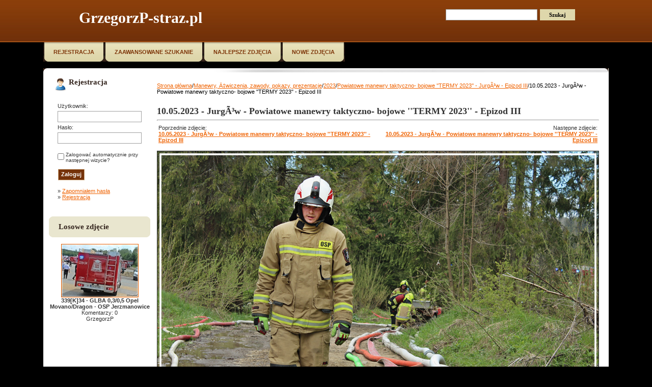

--- FILE ---
content_type: text/html; charset=UTF-8
request_url: https://grzegorzp-straz.pl/details.php?image_id=13637&mode=search
body_size: 6390
content:
<!DOCTYPE HTML PUBLIC "-//W3C//DTD HTML 4.01 Transitional//EN">

<html dir="ltr">

<head>

<title>GrzegorzP-straz.pl</title>

<meta http-equiv="content-type" content="text/html; charset=utf8" />

<link rel="stylesheet" href="./templates/Nowy/style.css" />

<script language="javascript" type="text/javascript">

<!--



  var captcha_reload_count = 0;

	var captcha_image_url = "./captcha.php";

  function new_captcha_image() {

    if (captcha_image_url.indexOf('?') == -1) {

		  document.getElementById('captcha_image').src= captcha_image_url+'?c='+captcha_reload_count;

		} else {

		  document.getElementById('captcha_image').src= captcha_image_url+'&c='+captcha_reload_count;

		}



    document.getElementById('captcha_input').value="";

    document.getElementById('captcha_input').focus();

    captcha_reload_count++;

  }



	function opendetailwindow() { 

    window.open('','detailwindow','toolbar=no,scrollbars=yes,resizable=no,width=680,height=480');

  }

  

 /* function right(e) {

    if ((document.layers || (document.getElementById && !document.all)) && (e.which == 2 || e.which == 3)) {

      alert("� Copyright by GrzegorzP-straz.pl");

      return false;

    }

    else if (event.button == 2 || event.button == 3) {

      alert("� Copyright by GrzegorzP-straz.pl");

      return false;

    }

    return true;

  }



  if (document.layers){

    document.captureEvents(Event.MOUSEDOWN);

    document.onmousedown = right;

  }

  else if (document.all && !document.getElementById){

    document.onmousedown = right;

  }



	document.oncontextmenu = new Function("alert('� Copyright by GrzegorzP-straz.pl');return false");

*/

// -->

</script>

<link rel="alternate" type="application/rss+xml" title="RSS Feed: 10.05.2023 - JurgÃ³w - Powiatowe manewry taktyczno- bojowe ''TERMY 2023'' - Epizod III (Komentarzy)" href="https://grzegorzp-straz.pl/rss.php?action=comments&amp;image_id=13637" />


<script type="text/javascript">

  var _gaq = _gaq || [];
  _gaq.push(['_setAccount', 'UA-27220244-2']);
  _gaq.push(['_trackPageview']);

  (function() {
    var ga = document.createElement('script'); ga.type = 'text/javascript'; ga.async = true;
    ga.src = ('https:' == document.location.protocol ? 'https://ssl' : 'http://www') + '.google-analytics.com/ga.js';
    var s = document.getElementsByTagName('script')[0]; s.parentNode.insertBefore(ga, s);
  })();

</script>
</head>

<body bgcolor="#E9E9E9" text="#050505" link="#E54F00" vlink="#E54F00" alink="#E54F00">

<table width="100%" border="0" cellspacing="0" cellpadding="0">
  <tr> 
    <td class="top"> 
      <table width="990" border="0" cellspacing="0" cellpadding="0" class="tablehead" align="center">
        <tr> 
          <td width="60%"><div class="logo">GrzegorzP-straz.pl</div></td>
          <td width="40%" align="right" valign="top"><form method="post" action="./search.php" style="padding:0px; margin:0px;"><input type="hidden" name="__csrf" value="e949c3c959b9cb428571adc6ad3d3eb9" />

              <table border="0" cellspacing="0" cellpadding="0" class="search" height="51">
                <tr> 
                  <td valign="top" width="190"><input type="text" name="search_keywords" size="15" class="searchinput" /></td>
                  <td valign="top" width="80"><input type="submit" value="Szukaj" class="button_search" name="submit" /></td>
                </tr>
              </table>
            </form> 
          </td>
        </tr>
      </table>
    </td>
  </tr>
  </table><table width="990" border="0" cellspacing="0" cellpadding="0" align="center">
  <tr>
  	<td><table width="990" border="0" cellspacing="0" cellpadding="0" class="navbar" height="51">
                <tr> 
                  <td valign="top">
                  <ul>
                  	<li id="nav"><a href="./register.php"><b>Rejestracja</b></a></li>
                  	<li id="nav"><a href="./search.php"><b>Zaawansowane szukanie</b></a></li>
                  	<li id="nav"><a href="./top.php"><b>Najlepsze zdjęcia</b></a></li>
                  	<li id="nav"><a href="./search.php?search_new_images=1"><b>Nowe zdjęcia</b></a></li>
                  </ul></td>
                  
                </tr>
              </table></td>
  </tr>

  </tr>

  <tr>

    <td class="bordercolor"> 

      <table width="990" border="0" cellspacing="0" cellpadding="0">
      	<tr>
			<td width="7"><img src="./templates/Nowy/images/c_tl.png" alt="c_tl" /></td>
    		<td width="980" bgcolor="#FFFFFF" align="right"><img src="./templates/Nowy/images/over_banner.png" alt="over_banner" /></td>
    		<td width="7"><img src="./templates/Nowy/images/c_tr.png" alt="c_tr" /></td>
		</tr>
        <tr> 
          <td class="tablebgcolor" colspan="3"> 

            

            <table width="974" border="0" cellspacing="0" cellpadding="0">
              <tr> 
                <td width="201" class="row2" valign="top">
                
                <table width="201" height="271" border="0" cellspacing="0" cellpadding="0" align="center" class="reg_table">
                    <tr> 
                      <td class="head2_reg" height="40">Rejestracja</td>
                    </tr>
                    <tr> 
                      <td align="center"><table width="90%" border="0" cellpadding="4" cellspacing="0">

  <tr> 

    <td valign="top" align="left"> 

      <form action="./login.php" method="post"><input type="hidden" name="__csrf" value="e949c3c959b9cb428571adc6ad3d3eb9" />


        
		<table width="100%" border="0" cellspacing="4" cellpadding="0">
          <tr>
            <td width="50">Użytkownik:</td>
          </tr>
          <tr>
            <td><input type="text" size="10" name="user_name" class="logininput" /></td>
          </tr>
          <tr>
            <td>Hasło:</td>
          </tr>
          <tr>
            <td><input type="password" size="10" name="user_password" class="logininput" /></td>
          </tr>
        </table>
        <br />

        <table border="0" cellspacing="0" cellpadding="0">

          <tr valign="top"> 

            <td><input type="checkbox" name="auto_login" value="1" /></td>

            <td><span class="smalltext">Zalogować automatycznie przy następnej wizycie?</span></td>

          </tr>

        </table>

        <br />

		<input type="submit" value="Zaloguj" class="button" />

      </form>

      <div style="padding:4px;">&raquo; <a href="./member.php?action=lostpassword">Zapomniałem hasła</a><br />

	  &raquo; <a href="./register.php">Rejestracja</a></div></td>

  </tr>

</table>

</td>
                    </tr>
                  </table><br />

				                    <table width="201" border="0" cellspacing="0" cellpadding="0" align="center">
                    <tr> 
                      <td class="head2" height="36">Losowe zdjęcie</td>
                    </tr>
                    <tr> 
                      <td class="tablebgcolor"><img src="./templates/Nowy/images/spacer.gif" alt="" width="1" height="1" /></td>
                    </tr>
                    <tr> 
                      <td align="center" class="row1">
					    <br />
                        <a href="./details.php?image_id=13136"><img src="./data/thumbnails/119/kra6998u_pt_2022.jpg" border="1" width="150" height="103" alt="339[K]34 - GLBA 0,3/0,5 Opel Movano/Dragon - OSP Jerzmanowice" title="339[K]34 - GLBA 0,3/0,5 Opel Movano/Dragon - OSP Jerzmanowice" /></a><br /><b>339[K]34 - GLBA 0,3/0,5 Opel Movano/Dragon - OSP Jerzmanowice</b><br />

Komentarzy: 0<br />GrzegorzP						<br /><br />
                      </td>
                    </tr>
                    <tr> 
                      <td class="tablebgcolor"><img src="./templates/Nowy/images/spacer.gif" alt="" width="1" height="1" /></td>
                    </tr>
                  </table>
				                     
                  
                  </td>

                <td width="12" valign="top"><img src="./templates/Nowy/images/spacer.gif" alt="" width="12" height="6" /></td>
                <td width="759" valign="top" style="padding-top:10px;">
				<div id="breadcrumb"><span class="clickstream"><a href="./index.php" class="clickstream">Strona główna</a>/<a href="./categories.php?cat_id=43" class="clickstream">Manewry, Ä‡wiczenia, zawody, pokazy, prezentacje</a>/<a href="./categories.php?cat_id=363" class="clickstream">2023</a>/<a href="./categories.php?cat_id=365" class="clickstream">Powiatowe manewry taktyczno- bojowe ''TERMY 2023'' - JurgÃ³w - Epizod III</a>/10.05.2023 - JurgÃ³w - Powiatowe manewry taktyczno- bojowe ''TERMY 2023'' - Epizod III</span></div><br />
                  <b class="title">10.05.2023 - JurgÃ³w - Powiatowe manewry taktyczno- bojowe ''TERMY 2023'' - Epizod III</b>
                  <hr size="1" />
				<table width="100%" border="0" cellspacing="0" cellpadding="0">

                    <tr>

                      <td>

                        <table width="100%" border="0" cellspacing="0" cellpadding="3">

                          <tr valign="top">

                            <td class="row2"> Poprzednie zdjęcie:<br />

                              <b><a href="./details.php?image_id=13638&amp;mode=search">10.05.2023 - JurgÃ³w - Powiatowe manewry taktyczno- bojowe ''TERMY 2023'' - Epizod III</a></b>

                              <!-- <br /><br /><a href="./details.php?image_id=13638&amp;mode=search"><img src="./data/thumbnails/365/10052023_jurgw_manewry_wiczenia_stra_termy__las_osp_ksrg_03.jpg" border="1"></a> -->

                              &nbsp;</td>

                            <td align="right" class="row2"> &nbsp;Następne zdjęcie:<br />

                              <b><a href="./details.php?image_id=13636&amp;mode=search">10.05.2023 - JurgÃ³w - Powiatowe manewry taktyczno- bojowe ''TERMY 2023'' - Epizod III</a></b>

                              <!-- <br /><br /><a href="./details.php?image_id=13636&amp;mode=search"><img src="./data/thumbnails/365/10052023_jurgw_manewry_wiczenia_stra_termy__las_osp_ksrg_05.jpg" border="1"></a> -->

                              </td>

                          </tr>

                        </table>

                      </td>

                    </tr>

                  </table><br />
                  
                  <div align="center"> 

									  <!-- Template file for JPG Files -->

<img src="./data/media/365/10052023_jurgw_manewry_wiczenia_stra_termy__las_osp_ksrg_04.jpg" border="1" alt="10.05.2023 - JurgÃ³w - Powiatowe manewry taktyczno- bojowe ''TERMY 2023'' - Epizod III" width="866" height="600" /><br />

 

										<br />

                    <img src="./templates/Nowy/images/lightbox_off.gif" border="0" alt="" />&nbsp;&nbsp;<a href="./postcards.php?image_id=13637&amp;mode=search"><img src="./templates/Nowy/images/postcard.gif" border="0" alt="" /></a>&nbsp;&nbsp;&nbsp;&nbsp;&nbsp;&nbsp;&nbsp;&nbsp;<a href="./download.php?image_id=13637"><img src="./templates/Nowy/images/download.gif" border="0" alt="" /></a>&nbsp;&nbsp;<a href="./download.php?action=zip&amp;image_id=13637"><img src="./templates/Nowy/images/download_zip.gif" border="0" alt="" /></a>
									</div>

                  <br />

                  <table width="100%" border="0" cellspacing="0" cellpadding="0">

                    <tr>

                      <td>

                        <table width="100%" border="0" cellpadding="0" cellspacing="5">

                          <tr>

                            <td class="head1" colspan="2"><table width="100%" border="0" cellspacing="0" cellpadding="0">
                              <tr>
                                <td width="17"><img src="./templates/Nowy/images/head1_l.png" width="17" height="41" /></td>
                                <td>10.05.2023 - JurgÃ³w - Powiatowe manewry taktyczno- bojowe ''TERMY 2023'' - Epizod III</td>
                                <td width="17"><img src="./templates/Nowy/images/head1_r.png" width="17" height="41" /></td>
                              </tr>
                            </table></td>

                          </tr>

                          <tr>

                            <td valign="top" class="row1"><b>Komentarz:</b></td>

                            <td valign="top" class="row1">10 maja 2023 roku, podczas dziaÅ‚aÅ„ zwiÄ…zanych z zabezpieczeniem wycieku z cysterny z gazem skroplonym oraz z poszukiwaniami osÃ³b poszkodowanych w Bukowinie TatrzaÅ„skiej, do SKKP w Zakopanem wpÅ‚ywa zgÅ‚oszenie o poÅ¼arze lasu w Jurgowie. Do dziaÅ‚aÅ„ wyruszajÄ… siÅ‚y i Å›rodki pobliskich jednostek, a takÅ¼e powiatowego plutonu zaopatrzenia w wodÄ™. Zadaniem straÅ¼akÃ³w jest sprawienie wysokowydajnej magistrali W110 i W75, ktÃ³rÄ… popÅ‚ynie woda miÄ™dzy punktem czerpania na pobliskim potoku- gdzie wykorzystano motopompy Tohatsu oraz Mamut- a stanowiskami gaÅ›niczymi. Do realizacji tego zadania wykorzystano m.in. quady.<br />
<br />
W zwiÄ…zku z koniecznoÅ›ciÄ… utrzymania wydajnoÅ›ci oraz ciÄ…gÅ‚oÅ›ci podawania wody, konieczne jest rÃ³wnieÅ¼ sprawienie stanowisk buforowych. Do tego celu straÅ¼acy wykorzystujÄ… zbiorniki stelaÅ¼owe. Woda jest przepompowywana do ciÄ™Å¼kich samochodÃ³w, z ktÃ³rych rozprowadzona jest na szeÅ›Ä‡ stanowisk gaÅ›niczych, w tym dwa wysokowydajne dziaÅ‚ka przenoÅ›ne. Ochotnicy z BiaÅ‚ego Dunajca podajÄ… rÃ³wnieÅ¼ wodÄ™ z dziaÅ‚ka dachowego, ktÃ³re w tym momencie staje siÄ™ siÃ³dmym stanowiskiem. Po osiÄ…gniÄ™ciu zamierzonego zamiaru taktycznego, dziaÅ‚ania zostajÄ… zakoÅ„czone.<br />
<br />
Tak prezentowaÅ‚ siÄ™ scenariusz ostatniego, trzeciego epizodu wielowÄ…tkowych manewrÃ³w powiatowych KSRG ''TERMY 2023'', ktÃ³ry odbyÅ‚ siÄ™ w Jurgowie. Elementem tego epizodubyÅ‚o takÅ¼e sprawdzenie przygotowania i moÅ¼liwoÅ›ci powiatowego plutonu zaopatrzenia w wodÄ™, powoÅ‚anego w roku 2022.<br />
<br />
Celem manewrÃ³w ''TERMY 2023'' byÅ‚y praktyczne przeprowadzenie akcji ratowniczo- gaÅ›niczej w zwiÄ…zku z wystÄ…pieniem zagroÅ¼enia chemiczno-ekologicznego, doskonalenie wspÃ³Å‚pracy miÄ™dzy jednostkami PSP i OSP, doskonalenie wspÃ³Å‚pracy ze SpecjalistycznÄ… GrupÄ… Ratownictwa Chemiczno- Ekologicznego ''NOWY TARG 1'', doskonalenie wspÃ³Å‚pracy policji, PSP, OSP, TOPR oraz PodhalaÅ„skiej Grupy Poszukiwawczo Ratowniczej z Czarnego Dunajca w trakcie dziaÅ‚aÅ„ poszukiwawczych, doskonalenie zasad dziaÅ‚ania obsad Stanowisk Kierowania oraz sprzÄ™tu i systemÃ³w Å‚Ä…cznoÅ›ci, dziaÅ‚ania gaÅ›nicze w terenie leÅ›nym, praktyczne sprawdzenie moÅ¼liwoÅ›ci podawania wody na duÅ¼e odlegÅ‚oÅ›ci, sprawdzenie wyszkolenia czÅ‚onkÃ³w OSP przybyÅ‚ych na miejsce Ä‡wiczeÅ„.<br />
<br />
<br />
<b><u>W manewrach wziÄ™Å‚y udziaÅ‚:</u></b><br />
<br />
<b><u>Organizacja i rozjemcy:</u></b><br />
<br />
<u>Komenda WojewÃ³dzka PSP w Krakowie:</u><br />
220[K]90- SLOp Toyota Rav4<br />
220[K]91 - SLOp Jeep Gladiator/Bibmot<br />
220[K]Q1- Quad Arctic Cat<br />
<br />
<u>Komenda Powiatowa PSP w Zakopanem:</u><br />
540[K]56- SLBus Renault Trafic<br />
540[K]91- SLOp Toyota Rav4<br />
540[K]92- SLOp Kia Sportage<br />
541[K]Q1- Quad Arctic Cat<br />
<br />
<u> Ochotnicza StraÅ¼ PoÅ¼arna:</u><br />
549[K]33- SDÅ‚ Volvo FL260/SzczÄ™Å›niak- OSP KoÅ›cielisko<br />
<br />
<br />
<b><u>W realizacji epizodu zaopatrzenie wodnego wziÄ™Å‚y udziaÅ‚:</u></b><br />
<br />
<u>SiÅ‚y i Å›rodki Komendy Powiatowej PSP oraz Jednostki Ratowniczo- GaÅ›niczej w Zakopanem:</u><br />
540[K]56- SLBus Renault Trafic<br />
541[K]Q1- Quad Arctic Cat<br />
<br />
<u>SiÅ‚y i Å›rodki Ochotniczych StraÅ¼y PoÅ¼arnych:</u><br />
547[K]53- GCBA 9,5/65 MAN TGS/Stolarczyk- OSP JurgÃ³w<br />
547[K]54- GLBM 0,5/0,7+16 Iveco Daily/Bibmot- OSP JurgÃ³w<br />
547[K]71- GLM 16 Ford Transit 90 T350/Stolarczyk + 547-P1- przyczepa gaÅ›nicza- OSP Dzianisz Dolny<br />
549[K]20- GCBA 5/32 Scania P370/SzczÄ™Å›niak- OSP BiaÅ‚y Dunajec<br />
549[K]32- GLM 16 Ford Ranger/Frank-Cars- OSP KoÅ›cielisko<br />
549[K]45- SLRt Fiat Ducato/Waldi- OSP Poronin<br />
549[K]46- GCBA 10/65 MAN TGS 33.420/Stolarczyk- OSP ZÄ…b<br />
549[K]56- SLRr Jeep Cherokee/Wawrzaszek + 549-P2- przyczepa gaÅ›nicza- OSP LeÅ›nica-GroÅ„<br />
549[K]58- SLRr Nissan Navara + 549-P1- przyczepa gaÅ›nicza- OSP BiaÅ‚ka TatrzaÅ„ska<br />
549[K]63- GCBA 10/60 Renault Range K440/Moto Truck- OSP BiaÅ‚ka TatrzaÅ„ska<br />
549[K]74- GBA 3,5/27 Iveco Eurocargo 150-280/SzczÄ™Å›niak- OSP WitÃ³w<br />
549[K]Q2- Quad Can-Am Outlander Max XU+ 6x6- OSP KoÅ›cielisko<br />
549[K]Q4- Quad Can-Am Outlander + przyczepa- OSP Poronin<br />
<br />
<i>JurgÃ³w, 10.05.2023r.</i></td>

                          </tr>

                          <tr>

                            <td valign="top" class="row2"><b>Słowa kluczowe:</b></td>

                            <td valign="top" class="row2"><a href="./search.php?search_keywords=10052023">10052023</a>, <a href="./search.php?search_keywords=%2210-05-2023%22">10-05-2023</a>, <a href="./search.php?search_keywords=powiatowe">powiatowe</a>, <a href="./search.php?search_keywords=manewry">manewry</a>, <a href="./search.php?search_keywords=%22%C3%84%E2%80%A1wiczenia%22">Ä‡wiczenia</a>, <a href="./search.php?search_keywords=taktyczno">taktyczno</a>, <a href="./search.php?search_keywords=bojowe">bojowe</a>, <a href="./search.php?search_keywords=%22zgrywaj%C3%84%E2%80%A6ce%22">zgrywajÄ…ce</a>, <a href="./search.php?search_keywords=ksrg">ksrg</a>, <a href="./search.php?search_keywords=bukowina">bukowina</a>, <a href="./search.php?search_keywords=%22tatrza%C3%85%E2%80%9Eska%22">tatrzaÅ„ska</a>, <a href="./search.php?search_keywords=%22jurg%C3%83%C2%B3w%22">jurgÃ³w</a>, <a href="./search.php?search_keywords=termy">termy</a>, <a href="./search.php?search_keywords=bukovina">bukovina</a>, <a href="./search.php?search_keywords=psp">psp</a>, <a href="./search.php?search_keywords=osp">osp</a>, <a href="./search.php?search_keywords=%22pa%C3%85%E2%80%9Estwowa%22">paÅ„stwowa</a>, <a href="./search.php?search_keywords=ochotnicza">ochotnicza</a>, <a href="./search.php?search_keywords=%22stra%C3%85%C2%BC%22">straÅ¼</a>, <a href="./search.php?search_keywords=%22po%C3%85%C2%BCarna%22">poÅ¼arna</a>, <a href="./search.php?search_keywords=%22po%C3%85%C2%BCar%22">poÅ¼ar</a>, <a href="./search.php?search_keywords=lasu">lasu</a>, <a href="./search.php?search_keywords=las">las</a>, <a href="./search.php?search_keywords=magistrala">magistrala</a>, <a href="./search.php?search_keywords=pluton">pluton</a>, <a href="./search.php?search_keywords=zaopatrzenia">zaopatrzenia</a>, <a href="./search.php?search_keywords=%22modu%C3%85%E2%80%9Ay%22">moduÅ‚y</a>, <a href="./search.php?search_keywords=%22tatrza%C3%85%E2%80%9Eski%22">tatrzaÅ„ski</a>, <a href="./search.php?search_keywords=%22ma%C3%85%E2%80%9Aopolska%22">maÅ‚opolska</a>, <a href="./search.php?search_keywords=%22ma%C3%85%E2%80%9Aopolskie%22">maÅ‚opolskie</a>, <a href="./search.php?search_keywords=podhale">podhale</a>, <a href="./search.php?search_keywords=zakopane">zakopane</a></td>

                          </tr>

                          <tr>

                            <td valign="top" class="row1"><b>Data:</b></td>

                            <td valign="top" class="row1">30.05.2023 13:04</td>

                          </tr>

                          <tr>

                            <td valign="top" class="row2"><b>Wyświetleń:</b></td>

                            <td valign="top" class="row2">839</td>

                          </tr>

                          <tr>

                            <td valign="top" class="row1"><b>Pobrań:</b></td>

                            <td valign="top" class="row1">2</td>

                          </tr>

                          <tr>

                            <td valign="top" class="row2"><b>Ocena:</b></td>

                            <td valign="top" class="row2">0.00 (0
                              głosów)</td>

                          </tr>

                          <tr>

                            <td valign="top" class="row1"><b>Wielkość pliku:</b></td>

                            <td valign="top" class="row1">473.8&nbsp;KB</td>

                          </tr>

                          <tr>

                            <td valign="top" class="row2"><b>Dodał:</b></td>

                            <td valign="top" class="row2"><a href="./member.php?action=showprofile&amp;user_id=1">GrzegorzP</a></td>

                          </tr>

                        </table>

                      </td>

                    </tr>

                  </table>

                   

									 

									 

									 

									<a name="comments"></a>

									<br />

                  <table width="100%" border="0" cellspacing="0" cellpadding="0" align="center">

                    <tr>

                      <td valign="top">

                        <table width="100%" border="0" cellpadding="3" cellspacing="0">

                          <tr>

                            <td class="head1">Autor:</td>

                            <td class="head1">Komentarz:</td>

                          </tr>

                          <tr><td class="commentrow1" colspan="2">Nie ma komentarzy dla tego zdjęcia</td></tr>
                        </table>

                      </td>

                    </tr>

                  </table>

                  <br />

                    <br />

                  <br />

                  <table width="100%" border="0" cellspacing="0" cellpadding="0">

                    <tr>

                      <td>

                        <table width="100%" border="0" cellspacing="0" cellpadding="3">

                          <tr valign="top">

                            <td class="row2"> Poprzednie zdjęcie:<br />

                              <b><a href="./details.php?image_id=13638&amp;mode=search">10.05.2023 - JurgÃ³w - Powiatowe manewry taktyczno- bojowe ''TERMY 2023'' - Epizod III</a></b>

                              <!-- <br /><br /><a href="./details.php?image_id=13638&amp;mode=search"><img src="./data/thumbnails/365/10052023_jurgw_manewry_wiczenia_stra_termy__las_osp_ksrg_03.jpg" border="1"></a> -->

                              &nbsp;</td>

                            <td align="right" class="row2"> &nbsp;Następne zdjęcie:<br />

                              <b><a href="./details.php?image_id=13636&amp;mode=search">10.05.2023 - JurgÃ³w - Powiatowe manewry taktyczno- bojowe ''TERMY 2023'' - Epizod III</a></b>

                              <!-- <br /><br /><a href="./details.php?image_id=13636&amp;mode=search"><img src="./data/thumbnails/365/10052023_jurgw_manewry_wiczenia_stra_termy__las_osp_ksrg_05.jpg" border="1"></a> -->

                              </td>

                          </tr>

                        </table>

                      </td>

                    </tr>

                  </table>

                  <p>&nbsp;</p>

                </td>

                <td width="20" valign="top"><img src="./templates/Nowy/images/spacer.gif" width="19" height="19" alt="" /></td>

              </tr>

            </table>

          </td>
        </tr>
      </table>

    </td>

  </tr>

</table>

<div class="footer">
<p align="center"><a href="https://grzegorzp-straz.pl/rss.php?action=comments&amp;image_id=13637"><img src="./templates/Nowy/images/rss.gif" border="0" width="15" height="15" alt="RSS Feed: 10.05.2023 - JurgÃ³w - Powiatowe manewry taktyczno- bojowe ''TERMY 2023'' - Epizod III (Komentarzy)" /></a></p>


<!--

    Bitte beachten Sie, dass der folgende Copyrighthinweis

    auf JEDER Seite die von 4images ausgegeben wird sichtbar 

    sein MUSS. Schriftart, Farbe etc. d�rfen an die eigene 

    Website angepasst werden, der Hinweis darf aber unter 

    KEINEN Umst�nden entfernt oder unsichtbar gemacht werden.

    Auch muss der Hyperlink zu http://www.4homepages.de intakt 

    bleiben. Diese Bedingung ist Bestandteil der Lizenz dieser 

    Software. Lesen Sie die Lizenz.txt Datei f�r weitere 

    Informationen.

	

    Please note that the following copyright notice

    MUST be displayed on each and every page output

    by 4images. You may alter the font, colour etc. but

    you CANNOT remove it, nor change it so that it be,

    to all intents and purposes, invisible. The hyperlink 

    http://www.4homepages.de must also remain intact. 

    These conditions are part of the licence this software 

    is released under. See the Licence.txt file for 

    more information.

// -->


<p id="copyright" align="center">
  Powered by <b>4images</b> 1.7.11
  <br />
  Copyright &copy; 2002-2026 <a href="http://www.4homepages.de" target="_blank">4homepages.de</a>
</p>
<center>Designed by &nbsp;<a href="http://www.themza.com/" target="_blank"><img src="https://grzegorzp-straz.pl/chujowizna/free-web-templates-0002.gif" alt="free templates" border="0" /></a> <a href="http://www.ntchosting.com/" target="_blank"><img src="https://grzegorzp-straz.pl/chujowizna/web-hosting-banner-02.gif" alt="linux hosting" border="0" /></a></center>
</div>

</body>

</html>

